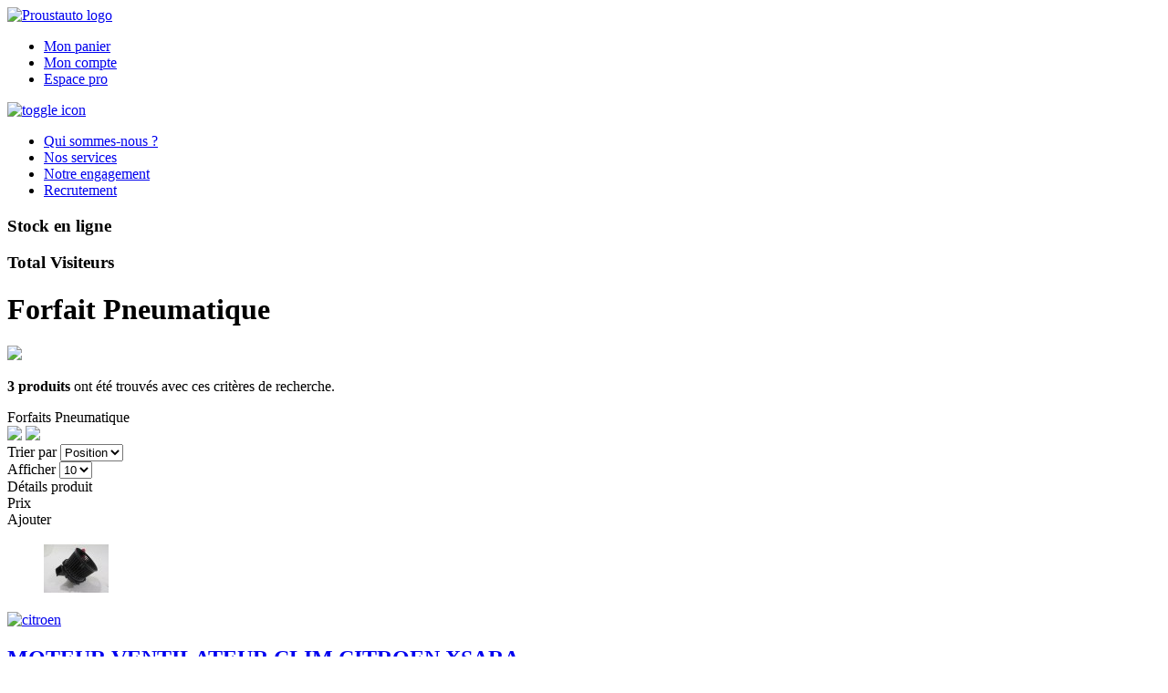

--- FILE ---
content_type: text/html; charset=UTF-8
request_url: http://www.proustauto.com/royan/mo/pneumatique.html
body_size: 10976
content:
<!DOCTYPE html>
<html lang="fr">
<head>
    <meta charset="utf-8">
<meta http-equiv="Content-Type" content="text/html; charset=utf-8" />
<meta name="viewport" content="width=device-width, initial-scale=1">

<title>Forfait Pneumatique</title>
<meta name="description" content="" />
<meta name="keywords" content="" />
<meta name="robots" content="INDEX,FOLLOW" />

<link rel="icon" href="http://www.proustauto.com/media/favicon/default/favicon_2.png" type="image/x-icon" />
<link rel="shortcut icon" href="http://www.proustauto.com/media/favicon/default/favicon_2.png" type="image/x-icon" />

<!--[if lt IE 9]>
    <script src="bower_components/html5shiv/dist/html5shiv.js"></script>
<![endif]-->

<!--[if lt IE 7]>
<script type="text/javascript">
    //<![CDATA[
    var BLANK_URL = 'http://www.proustauto.com/js/blank.html';
    var BLANK_IMG = 'http://www.proustauto.com/js/spacer.gif';
//]]>
</script>
<![endif]-->

<script type="text/javascript" src="http://www.proustauto.com/js/jquery/jquery-1.7.2.min.js"></script>

<script>
    jQuery(document).ready(function(){
        jQuery('.search-nav li a').click(function(){
            var id = jQuery(this).parent().index();
            jQuery(this).parent().parent().find('.active').removeClass('active');
            jQuery(this).parent().addClass('active');
            jQuery('.search-form.active').removeClass('active');
            jQuery('.search-form:eq('+id+')').addClass('active');
            return false;
        });

        jQuery('.toggle-nav').click(function (e) {
            jQuery('.primary-nav-links').toggle();

            e.preventDefault();
        });

        if(window.location.hash == '#recherche-vehicules-accidentes')
            jQuery('.search-nav li.search-va a').trigger('click');


        if(window.location.hash == '#recherche-pneus-occasion')
            jQuery('.search-nav li.search-tyre a').trigger('click');
    });
</script>

<script>
    function googleTranslateElementInit() {
    new google.translate.TranslateElement({
      pageLanguage: 'fr', 
      includedLanguages: 'en,es,it,pl,ru'  }, 'google_translate_element');
  }
  
  jQuery(document).ready(function() {
     jQuery('.goog-te-combo').select(function(test){
        
        
     });
  
     // permet de replacer le google translate element apres le dernier enfant de la zone header_button (mm) 
     jQuery('#google_translate_element').insertAfter('.header-buttons .row-1');
     //____________________________________________________________________________________________________ 
  });
</script>
<script src="http://translate.google.com/translate_a/element.js?cb=googleTranslateElementInit"></script>

<link rel="stylesheet" type="text/css" href="http://www.proustauto.com/js/jquery-ui-1.11.4.custom/jquery-ui.min.css" />
<link rel="stylesheet" type="text/css" href="http://www.proustauto.com/skin/frontend/activcar/proustauto/css/styles.css" media="all" />
<link rel="stylesheet" type="text/css" href="http://www.proustauto.com/skin/frontend/base/default/css/widgets.css" media="all" />
<link rel="stylesheet" type="text/css" href="http://www.proustauto.com/skin/frontend/base/default/activcar/immataaa/css/style.css" media="all" />
<link rel="stylesheet" type="text/css" href="http://www.proustauto.com/skin/frontend/base/default/activcar/newslettersub/css/newslettersub.css" media="all" />
<link rel="stylesheet" type="text/css" href="http://www.proustauto.com/skin/frontend/activcar/proustauto/css/demandemail.css" media="all" />
<link rel="stylesheet" type="text/css" href="http://www.proustauto.com/skin/frontend/activcar/proustauto/css/print.css" media="print" />
<script type="text/javascript" src="http://www.proustauto.com/js/prototype/prototype.js"></script>
<script type="text/javascript" src="http://www.proustauto.com/js/lib/ccard.js"></script>
<script type="text/javascript" src="http://www.proustauto.com/js/prototype/validation.js"></script>
<script type="text/javascript" src="http://www.proustauto.com/js/scriptaculous/builder.js"></script>
<script type="text/javascript" src="http://www.proustauto.com/js/scriptaculous/effects.js"></script>
<script type="text/javascript" src="http://www.proustauto.com/js/scriptaculous/dragdrop.js"></script>
<script type="text/javascript" src="http://www.proustauto.com/js/scriptaculous/controls.js"></script>
<script type="text/javascript" src="http://www.proustauto.com/js/scriptaculous/slider.js"></script>
<script type="text/javascript" src="http://www.proustauto.com/js/varien/js.js"></script>
<script type="text/javascript" src="http://www.proustauto.com/js/varien/form.js"></script>
<script type="text/javascript" src="http://www.proustauto.com/js/varien/menu.js"></script>
<script type="text/javascript" src="http://www.proustauto.com/js/mage/translate.js"></script>
<script type="text/javascript" src="http://www.proustauto.com/js/mage/cookies.js"></script>
<script type="text/javascript" src="http://www.proustauto.com/js/jquery-cookie/jquery.cookie.js"></script>
<script type="text/javascript" src="http://www.proustauto.com/js/jdatepicker/jquery-ui-1.8.22.custom.min.js"></script>
<script type="text/javascript" src="http://www.proustauto.com/js/mage/captcha.js"></script>
<script type="text/javascript" src="http://www.proustauto.com/skin/frontend/base/default/activcar/immataaa/js/script.js"></script>
<!--[if lt IE 8]>
<link rel="stylesheet" type="text/css" href="http://www.proustauto.com/skin/frontend/base/default/css/styles-ie.css" media="all" />
<![endif]-->
<!--[if lt IE 7]>
<script type="text/javascript" src="http://www.proustauto.com/js/lib/ds-sleight.js"></script>
<script type="text/javascript" src="http://www.proustauto.com/skin/frontend/base/default/js/ie6.js"></script>
<![endif]-->

<script type="text/javascript">
//<![CDATA[
Mage.Cookies.path     = '/';
Mage.Cookies.domain   = '.www.proustauto.com';
//]]>
</script>

<script type="text/javascript">
//<![CDATA[
optionalZipCountries = ["IE","PA","HK","MO"];
//]]>
</script>
<script type="text/javascript">//<![CDATA[
        var Translator = new Translate({"HTML tags are not allowed":"Les balises HTML ne sont pas autoris\u00e9es","Please select an option.":"S\u00e9lectionnez une option","This is a required field.":"Ce champ est obligatoire.","Please enter a valid number in this field.":"Veuillez saisir un nombre valide.","The value is not within the specified range.":"La valeur n'est pas dans la plage sp\u00e9cifi\u00e9e.","Please use numbers only in this field. Please avoid spaces or other characters such as dots or commas.":"Seuls les chiffres sont autoris\u00e9s dans ce champ. \u00c9vitez les espaces ou autres caract\u00e8res tels que les points ou les virgules.","Please use letters only (a-z or A-Z) in this field.":"Veuillez utiliser uniquement des lettres (a-z ou A-Z) dans ce champ.","Please use only letters (a-z), numbers (0-9) or underscore(_) in this field, first character should be a letter.":"Veuillez utiliser uniquement des lettres (a-z), des chiffres (0-9) ou underscore (_) dans ce champ, en commen\u00e7ant par une lettre.","Please use only letters (a-z or A-Z) or numbers (0-9) only in this field. No spaces or other characters are allowed.":"Veuillez utiliser uniquement des lettres (a-z) ou des chiffres (0-9) dans ce champ. Les espaces et autres caract\u00e8res ne sont pas autoris\u00e9s.","Please use only letters (a-z or A-Z) or numbers (0-9) or spaces and # only in this field.":"Veuillez utiliser uniquement des lettres (a-z), des chiffres (0-9), des espaces ou des di\u00e8ses (#) dans ce champ.","Please enter a valid phone number. For example (123) 456-7890 or 123-456-7890.":"Veuillez saisir un num\u00e9ro de t\u00e9l\u00e9phone valide.","Please enter a valid fax number. For example (123) 456-7890 or 123-456-7890.":"Veuillez saisir un num\u00e9ro de fax valide. Par exemple 0123456789.","Please enter a valid date.":"Veuillez saisir une date valide.","Please enter a valid email address. For example johndoe@domain.com.":"Veuillez saisir une adresse email valide. Par exemple prenom.nom@domaine.com","Please use only visible characters and spaces.":"Veuillez utiliser uniquement des caract\u00e8res visibles et des espaces.","Please enter 6 or more characters. Leading or trailing spaces will be ignored.":"Veuillez saisir au moins 6 caract\u00e8res. Les espaces en d\u00e9but ou en fin de cha\u00eene seront ignor\u00e9s.","Please enter 7 or more characters. Password should contain both numeric and alphabetic characters.":"Veuillez saisir au moins 7 caract\u00e8res. Le mot de passe doit contenir \u00e0 la fois des caract\u00e8res num\u00e9riques et alphab\u00e9tiques.","Please make sure your passwords match.":"V\u00e9rifiez que vos mots de passe concordent.","Please enter a valid URL. Protocol is required (http:\/\/, https:\/\/ or ftp:\/\/)":"Veuillez saisir une URL valide. Le protocole est obligatire (http:\/\/, https:\/\/ ou ftp:\/\/)","Please enter a valid URL. For example http:\/\/www.example.com or www.example.com":"Veuillez saisir une URL valide. Par exemple http:\/\/www.exemple.com ou www.exemple.com","Please enter a valid XML-identifier. For example something_1, block5, id-4.":"Veuillez saisir un identifiant XML valide. Par exemple, quelquechose_1, bloc5, id-4.","Please enter a valid social security number. For example 123-45-6789.":"Veuillez saisir un num\u00e9ro de s\u00e9curit\u00e9 sociale valide. Par exemple 123-45-6789.","Please enter a valid zip code. For example 90602 or 90602-1234.":"Veuillez saisir un code postal valide. Par exemple 92100.","Please enter a valid zip code.":"Veuillez saisir un code postal valide.","Please use this date format: dd\/mm\/yyyy. For example 17\/03\/2006 for the 17th of March, 2006.":"Veuillez utiliser ce format de date : jj\/mm\/aaaa. Par exemple, 21\/12\/2012 pour le 21 D\u00e9cembre 2012.","Please enter a valid $ amount. For example $100.00.":"Veuillez saisir un montant valide. Par exemple 100.00 \u20ac.","Please select one of the above options.":"Veuillez choisir une des options ci-dessus.","Please select one of the options.":"Veuillez choisir une des options.","Please select State\/Province.":"Veuillez choisir un \u00e9tat\/province.","Please enter a number greater than 0 in this field.":"Veuillez saisir un nombre sup\u00e9rieur \u00e0 0 dans ce champ.","Please enter a number 0 or greater in this field.":"Veuillez saisir un nombre sup\u00e9rieur ou \u00e9gal \u00e0 0 dans ce champ.","Please enter a valid credit card number.":"Veuillez saisir un num\u00e9ro de carte bancaire valide.","Credit card number does not match credit card type.":"Le num\u00e9ro de carte ne correspond pas au type de carte.","Card type does not match credit card number.":"Le type de carte ne correspond pas au num\u00e9ro de carte.","Incorrect credit card expiration date.":"Mauvaise date d'expiration de carte de cr\u00e9dit.","Please enter a valid credit card verification number.":"Veuillez saisir un num\u00e9ro de v\u00e9rification de carte bancaire valide.","Please use only letters (a-z or A-Z), numbers (0-9) or underscore(_) in this field, first character should be a letter.":"Utilisez uniquement des lettres (a-z ou A-Z), des chiffres (0-9) ou des underscores (_) dans ce champ. Le premier caract\u00e8re doit \u00eatre une lettre.","Please input a valid CSS-length. For example 100px or 77pt or 20em or .5ex or 50%.":"Veuillez saisir une longueur CSS valide. Par exemple 100px ou 77pt ou 20 em ou .5ex ou 50%.","Text length does not satisfy specified text range.":"La longueur du texte ne satisfait pas la plage de texte sp\u00e9cifi\u00e9e.","Please enter a number lower than 100.":"Veuillez saisir un nombre inf\u00e9rieur \u00e0 100.","Please select a file":"S\u00e9lectionnez un fichier","Please enter issue number or start date for switch\/solo card type.":"Veuillez saisir le num\u00e9ro de probl\u00e8me ou une date de d\u00e9but pour le type de carte switch\/solo.","Please wait, loading...":"Veuillez patienter, chargement en cours...","This date is a required value.":"Cette date est obligatoire.","Please enter a valid day (1-%d).":"Veuillez saisir un jour valide (1-%d).","Please enter a valid month (1-12).":"Veuillez saisir un mois valide (1-12).","Please enter a valid year (1900-%d).":"Veuillez saisir une ann\u00e9e valide (1900-%d).","Please enter a valid full date":"Veuillez saisir une date compl\u00e8te valide.","Please enter a valid date between %s and %s":"Veuillez saisir une date valide entre %s et %s","Please enter a valid date equal to or greater than %s":"Veuillez saisir une date valide sup\u00e9rieure ou \u00e9gale \u00e0 %s","Please enter a valid date less than or equal to %s":"Veuillez saisir une date valide inf\u00e9rieure ou \u00e9gale \u00e0 %s","Complete":"Termin\u00e9e","Add Products":"Ajouter des produits","Please choose to register or to checkout as a guest":"Choisissez de vous enregistrer ou de passer votre commande en tant qu'invit\u00e9","Your order cannot be completed at this time as there is no shipping methods available for it. Please make necessary changes in your shipping address.":"Vous ne pouvez pas continuer votre commande car aucun mode de livraison n'est disponible pour votre adresse.","Please specify shipping method.":"Choisissez un mode de livraison.","Your order cannot be completed at this time as there is no payment methods available for it.":"Vous ne pouvez pas continuer votre commande car aucun mode de paiement n'est disponible.","Insert Widget...":"Ins\u00e9rer un widget...","Please specify payment method.":"Choisissez un mode de paiement."});
        //]]></script></head>
<body class=" catalog-category-view categorypath-mo-pneumatique-html category-pneumatique">
<!-- BEGIN GOOGLE ANALYTICS CODEs -->
<script type="text/javascript">
//<![CDATA[
    var _gaq = _gaq || [];
    
_gaq.push(['_setAccount', 'UA-44454396-11']);
_gaq.push(['_trackPageview']);
    
    (function() {
        var ga = document.createElement('script'); ga.type = 'text/javascript'; ga.async = true;
        ga.src = ('https:' == document.location.protocol ? 'https://ssl' : 'http://www') + '.google-analytics.com/ga.js';
        var s = document.getElementsByTagName('script')[0]; s.parentNode.insertBefore(ga, s);
    })();

//]]>
</script>
<!-- END GOOGLE ANALYTICS CODE -->
<div class="wrapper">
        <div class="page">
        <header class="header">
    <div class="logo">
        <a href="http://www.proustauto.com/royan/">
            <img class="logo-img" alt="Proustauto logo" src="http://www.proustauto.com/skin/frontend/activcar/proustauto/images/logos.jpg">
        </a>
    </div>
    <div class="navigation-bars">
    <nav class="admin-nav">
        <ul class="top-links">
            <li><a href="http://www.proustauto.com/royan/checkout/cart/">Mon panier </a></li>
                       <li><a href="http://www.proustauto.com/royan/customer/account/">Mon compte</a></li>
            <li><a href="http://www.proustauto.com/royan/customer/account/">Espace pro</a></li>
                    </ul>
        <style>.skiptranslate:nth-child(2) {display: none !important;}</style>
        <div class="block_translate_google input-box" id="google_translate_element">
            <div class="skiptranslate goog-te-gadget" dir="ltr" style="">
                <div id=":0.targetLanguage">
                   <!--- <select class="goog-te-combo">
                        <option value="">Sélectionner une langue</option>
                        <option value="en">Anglais</option>
                        <option value="es">Espagnol</option>
                        <option value="it">Italien</option>
                        <option value="pl">Polonais</option>
                    </select> -->
                </div>
            </div>
        </div>
    </nav>

    <nav class="primary-nav">
        <a class="toggle-nav" href="#">
            <img alt="toggle icon" src="/skin/frontend/activcar/proustauto/images/toggle-img.png">
        </a>

        <ul class="primary-nav-links">
<li><span class="">
    <a href="http://www.proustauto.com/royan/qui-sommes-nous" title="Qui sommes-nous ?"><span>Qui sommes-nous ?</span></a>
</span>
</li>
<li><span class="">
    <a href="http://www.proustauto.com/royan/nos-services" title="Nos services"><span>Nos services</span></a>
</span>
</li>
<li><span class="">
    <a href="http://www.proustauto.com/royan/notre-engagement" title="Notre engagement"><span>Notre engagement</span></a>
</span>
</li>
<li><span class="">
    <a href="http://www.proustauto.com/royan/recrutement" title="Recrutement"><span>Recrutement</span></a>
</span>
</li>
</ul>     </nav>
</div>


    <div class="hero">
    <!-- span identifié pour rester à la même hauteur dans la page en cas de lien interne ... -->
    <span id="return-inside" style="display:block;position:absolute; top:0; left: -50000px">&nbsp;</span>
        <div class="hero-img">
            <div class="stock-visitors-counters">
                <div class="stock-counter">
                    <h3 class="footer-aside-title">Stock en ligne</h3>
                                        <div class="number">
                        <span class="number-gray-6"></span><span class="number-gray-7"></span><span class="number-gray-6"></span><span class="number-gray-0"></span><span class="number-gray-3"></span>                                 
                    </div>
                </div>

                <div class="visitors-counter">
                    <h3 class="footer-aside-title">Total Visiteurs</h3>
                     <div class="number">
                                               </div>
                </div>
            </div>
        </div>
    </div>
</header>
<script>
    (function () {
          var gaReport = '';
          var gaObject = '{"ga:sessions":"126198"}';
              if (gaObject) {
                  gaReport = JSON.parse('{"ga:sessions":"126198"}');
              }
            
          if (gaReport) {
            var count = str_pad(gaReport['ga:sessions'], 5, "0", 'STR_PAD_LEFT');
                count = count.split('');

            var res = "";

            for (var i = 0; i < count.length; i++) {
                res += '<span class="number-red-' + count[i] + '"></span>';
            };
            
            document.querySelector('.visitors-counter .number').innerHTML = res;
          }
        
        document.querySelector('.visitors-counter .number').innerHTML = res;

        function str_pad(input, pad_length, pad_string, pad_type) {
          //  discuss at: http://phpjs.org/functions/str_pad/
          // original by: Kevin van Zonneveld (http://kevin.vanzonneveld.net)
          // improved by: Michael White (http://getsprink.com)
          //    input by: Marco van Oort
          // bugfixed by: Brett Zamir (http://brett-zamir.me)
          //   example 1: str_pad('Kevin van Zonneveld', 30, '-=', 'STR_PAD_LEFT');
          //   returns 1: '-=-=-=-=-=-Kevin van Zonneveld'
          //   example 2: str_pad('Kevin van Zonneveld', 30, '-', 'STR_PAD_BOTH');
          //   returns 2: '------Kevin van Zonneveld-----'

          var half = '',
            pad_to_go;

          var str_pad_repeater = function(s, len) {
            var collect = '',
              i;

            while (collect.length < len) {
              collect += s;
            }
            collect = collect.substr(0, len);

            return collect;
          };

          input += '';
          pad_string = pad_string !== undefined ? pad_string : ' ';

          if (pad_type !== 'STR_PAD_LEFT' && pad_type !== 'STR_PAD_RIGHT' && pad_type !== 'STR_PAD_BOTH') {
            pad_type = 'STR_PAD_RIGHT';
          }
          if ((pad_to_go = pad_length - input.length) > 0) {
            if (pad_type === 'STR_PAD_LEFT') {
              input = str_pad_repeater(pad_string, pad_to_go) + input;
            } else if (pad_type === 'STR_PAD_RIGHT') {
              input = input + str_pad_repeater(pad_string, pad_to_go);
            } else if (pad_type === 'STR_PAD_BOTH') {
              half = str_pad_repeater(pad_string, Math.ceil(pad_to_go / 2));
              input = half + input + half;
              input = input.substr(0, pad_length);
            }
          }

          return input;
        }
    })();
</script>        <div class="main-container col1-layout">
            <div class="padding-block">
		<div id="messages_product_view">
		    		                    </div>
                <div class="col-main">
                    <div class="srch-result">
    <div class="page-title category-title padding-block">
                <h1>Forfait Pneumatique</h1>
    </div>
    <div class="padding-block">
        <img class="search-icon" src="http://www.proustauto.com/skin/frontend/activcar/proustauto/images/search-icon.png">
                    <p class="advanced-search-amount">
                <p class="highlight-color">
                    <strong>3 produits</strong> ont été trouvés avec ces critères de recherche.                </p>
            </p>
            </div>
</div>



    <div class="category-description padding-block">
        Forfaits Pneumatique    </div>
    
    
        <div class="block block-layered-nav">
    <div class="block-content">
		<!-- Script pour les recherches de pièces -->

<script type="text/javascript">
	(function($){
	$(document).ready(function(){
		var catalog_famille = 		$.getJSON('/liste_pieces.json', function(data) {
			var p_options = '';
			var options = '';
			var options_famille = '<option value="">Famille</option>';
			
			$.each(data,function(f,family) {
				options_famille += '<option value="'+data[f].famille+'">'+data[f].famille+'</option>';
			});
			
			$('select#piece_famille').html(options_famille);
			$('select#piece_famille').change(function() {
				options = '';
				p_options = '';
				
				$.each(data,function(i,value) {
					if(data[i].famille == $('select#piece_famille').val()) {
						$.each(data[i].sousfamille,function(j,valeur) {
							options += '<option value="'+data[i].sousfamille[j].label+'">'+data[i].sousfamille[j].label+'</option>';
						});
					}
				});
				
				$('#piece_sfamille').html(options);
				$.each(data,function(i,value) {
					$.each(data[i].sousfamille,function(j,valeur) {
						if(data[i].sousfamille[j].label == $('select#piece_sfamille').val()) {
							$.each(data[i].sousfamille[j].pieces,function(k,part) {
								p_options += '<option value="'+data[i].sousfamille[j].pieces[k]+'">'+data[i].sousfamille[j].pieces[k]+'</option>';
							});
						}
					});
				});
				
				$('#piece').html(p_options);
			});
			
			$('select#piece_sfamille').change(function() {
				p_options = '';
				
				$.each(data,function(i,value) {
					$.each(data[i].sousfamille,function(j,valeur){
						if(data[i].sousfamille[j].label == $('select#piece_sfamille').val()) {
							$.each(data[i].sousfamille[j].pieces,function(k,part) {
								p_options += '<option value="'+data[i].sousfamille[j].pieces[k]+'">'+data[i].sousfamille[j].pieces[k]+'</option>';
							});
						}
					});
				});
				
				$('#piece').html(p_options);
			});
		});
	});
	})(jQuery)
</script>

<script type="text/javascript">
	jQuery(document).ready(function() {
		// jQuery.ajax('/loading_robe.php');

		/* Pre-selection de marque et modele */
		function getParameterByName(name) {
		    name = name.replace(/[\[]/, "\\[").replace(/[\]]/, "\\]");
		    var regex = new RegExp("[\\?&]" + name + "=([^&#]*)"),
		        results = regex.exec(location.search);
		    return results === null ? "" : decodeURIComponent(results[1].replace(/\+/g, " "));
		}
		var marque = getParameterByName('marque');
		var modele = getParameterByName('modele');
		var category = getParameterByName('cat');
		if (marque != '') {
			jQuery('#marque option[value="'+marque+'"]').prop('selected', true);
			setTimeout(
			function() {
				jQuery('#marque').change();
				if (modele != '') {
					jQuery('#modele option[value="'+modele+'"]').prop('selected', true);
					jQuery('#modele').change();
				}
			}, 0);
			

		}
			
		/* Lancer la recherche */
		jQuery("#lancer-recherche").click(function () {
			jQuery('#errors_area p').text('');
			
			var license = jQuery("#immatriculation-input").val();
			var proprio = jQuery("#titulaire-input").val();
			
			var brand = jQuery('#marque option:selected').val();
			var model = jQuery('#modele option:selected').val();
			var carPart = jQuery('#piece').val();
			
			// if(brand == '' && model == '') {
			// 	jQuery('#plaque_errors_area p').text("Merci de selectionner un vehicule ou une piece.");
			// 	return;
			// }

			var marque = brand;
			var modele = model;
			
			var url = window.location.href;
			var hostname = url.split('catalogsearch')[0]+"catalogsearch/advanced/result/?";
			
			document.location.href=hostname+"page=po&cat="+category+"&marque="+marque+"&modele="+modele;
		});
	});
</script>
	
<script type="text/javascript" defer="defer">
	jQuery(document).ready(function() {
		jQuery("#votre-selection-mask").css("height", jQuery(document).height());
			
		var catalog = {
			aucun:['selectionner une marque'],
			};

		jQuery('#marque').change(function(test){
			var choosedBrand=jQuery('#marque option:selected').val();
			if(choosedBrand == '') return;
			
			var choosedModel = 0;
			jQuery("#select-car").removeClass('searchValidated');
			
			jQuery('#modele').find('option').remove();
			jQuery('#modele').append("<option value=''>Choisissez un modèle</option>");

			jQuery('#generation').find('option').remove();
			jQuery('#generation').append("<option value=''>Choisissez une génération</option>");

			jQuery('#version').find('option').remove();
			jQuery('#version').append("<option value=''>Choisissez une version</option>");
				
			jQuery.each(catalog[choosedBrand],function(indexObject, valueObject){
				var value = valueObject.split('�');
				var opt = '<option value="'+value[0]+'"';
				if(value[0] == choosedModel) opt += ' selected="selected"';
				opt += '>'+value[1]+'</option>';
				jQuery('#modele').append('<option value="'+value[0]+'">'+value[1]+'</option>');
			});
		});			

		jQuery('#modele').change(function(test){
			var choosedModel=jQuery('#modele option:selected').text();
			jQuery("#select-car").removeClass('searchValidated');
			
			jQuery('#generation').find('option').remove();
			jQuery('#generation').append("<option value=''>Choisissez une génération</option>");
			
			jQuery('#version').find('option').remove();
			jQuery('#version').append("<option value=''>Choisissez une version</option>");

			var model = choosedModel.replace(" ", "__"); 
			var options	= "corePo/gen/" + model;
				
			var url	= "/fileGetContent.php?url=" + options;
			jQuery.getJSON(url,function(json) {
				var response = json["data"];
				for(var i = 0; i < response.length; i++) {
					jQuery('#generation').append('<option value="'+response[i]+'">'+response[i]+'</option>');
				}
			});
		});

		jQuery('#piece').keypress(function(test){
			jQuery("#select-piece").removeClass('searchValidated');
		});
	});		
</script>
                        	</div>
</div>    
    <div class="category-products">
        <div class="toolbar">
        <div class="sorter">
                <div class="view-mode">
                                                                                        <img class="view-mode-selected" src="http://www.proustauto.com/skin/frontend/activcar/proustauto/images/list-icon.png">
                                                                                <a href="http://www.proustauto.com/royan/mo/pneumatique.html?mode=grid" title="Grille" class="grid">
                        <img src="http://www.proustauto.com/skin/frontend/activcar/proustauto/images/grid-icon.png">
                    </a>
                                                </div>
            
        <div class="sort-by input-box">
            <label class="sort-by-label">Trier par</label>
            <select class="sort-by-select" onchange="setLocation(this.value)">
                            <option value="http://www.proustauto.com/royan/mo/pneumatique.html?dir=asc&amp;order=position" selected="selected">
                    Position                </option>
                            <option value="http://www.proustauto.com/royan/mo/pneumatique.html?dir=asc&amp;order=name">
                    Nom                </option>
                            <option value="http://www.proustauto.com/royan/mo/pneumatique.html?dir=asc&amp;order=price">
                    Prix                </option>
                        </select>
        </div>

        <div class="view input-box">
            <label class="view-label">Afficher</label>
            <select class="view-select" onchange="setLocation(this.value)">
                            <option value="http://www.proustauto.com/royan/mo/pneumatique.html?limit=5">
                    5                </option>
                            <option value="http://www.proustauto.com/royan/mo/pneumatique.html?limit=10" selected="selected">
                    10                </option>
                            <option value="http://www.proustauto.com/royan/mo/pneumatique.html?limit=15">
                    15                </option>
                            <option value="http://www.proustauto.com/royan/mo/pneumatique.html?limit=20">
                    20                </option>
                            <option value="http://www.proustauto.com/royan/mo/pneumatique.html?limit=25">
                    25                </option>
                        </select>
        </div>
        <div class="pages">
            
    
    
    
    
    
        </div>
    </div>
    </div>

<!-- =========================================================  LIST ========================================================== -->

                                                        <div class="single-cols">
                <div class="list-title">
                    <div class="product-details-title">
                        Détails produit
                    </div>
                    <div class="product-price-title">
                        Prix
                    </div>
                                            <div class="addtobasket-title ">
                            Ajouter
                        </div>
                                    </div>
                                                                            
                    <article class="column">
                        <div class="product" title="MOTEUR VENTILATEUR CLIM
Description : MARQUE : BEHR
NOMBRE DE CONNECTEURS : 2
NOMBRE DE BROCHES: (2) + (4)">
                            <figure>
                                                                    <a href="http://www.proustauto.com/royan/mo/pneumatique/piece-doccasion-moteur-ventilateur-clim-citroen-xsara.html" title="MOTEUR VENTILATEUR CLIM">
                                        <img src="http://www.proustauto.com/media/catalog/product/cache/4/small_image/71x56/9df78eab33525d08d6e5fb8d27136e95/54/XSARA/00054-00030474-00001253/970521416254C7.jpg" width="71" height="56" alt="MOTEUR VENTILATEUR CLIM" />
                                    </a>
                                                            </figure>
                            <div class="brand-logo">
                                <a href="http://www.proustauto.com/royan/mo/pneumatique/piece-doccasion-moteur-ventilateur-clim-citroen-xsara.html" title="MOTEUR VENTILATEUR CLIM
Description : MARQUE : BEHR
NOMBRE DE CONNECTEURS : 2
NOMBRE DE BROCHES: (2) + (4)">
										<img class="product-brand" src="http://www.proustauto.com/skin/frontend/activcar/default/images/brands/citroen.jpg" alt="citroen">
										</a>                            </div>
                            <div class="details-product" title="MOTEUR VENTILATEUR CLIM
Description : MARQUE : BEHR
NOMBRE DE CONNECTEURS : 2
NOMBRE DE BROCHES: (2) + (4)">
                                <h2>
                                                                        <a  href="http://www.proustauto.com/royan/mo/pneumatique/piece-doccasion-moteur-ventilateur-clim-citroen-xsara.html" title="MOTEUR VENTILATEUR CLIM
Description : MARQUE : BEHR
NOMBRE DE CONNECTEURS : 2
NOMBRE DE BROCHES: (2) + (4)">
									<span class="highlight-color">
										MOTEUR VENTILATEUR CLIM									</span>
                                                                                                                    								<span class="product-info is-bold">CITROEN XSARA</span>
								</a>
							                                </h2>
                                                                <p class="cart-info-gv">XSARA PICASSO 1.8I 16V SX</p>                                                            </div>
                        </div>
                        <div class="price-block">
                                                            

        
    <div class="product-price">
                                                                <p class="regular-price" id="product-price-89750">
                    <span class="price">60 €</span>                                    </p>
                        
        </div>

                                                    </div>
                                                    <div class="order-block ">
                                <div class="order-button half-width">
                                                                            <span class="ajout-cart">
									<a href="http://www.proustauto.com/royan/checkout/cart/add/uenc/aHR0cDovL3d3dy5wcm91c3RhdXRvLmNvbS9yb3lhbi9tby9wbmV1bWF0aXF1ZS5odG1s/product/89750/" class="link-wishlist">
                                        <button class="gray-button">Commander</button>
                                    </a>
                                            								</span>
                                </div>
                            </div>
                                            </article>
                                                                            
                    <article class="column">
                        <div class="product" title="BLOC COMMODOS
Description : MARQUE :
ESSUIE GLACE 
PHARE

NOMBRE DE CONNECTEURS : 5
 
">
                            <figure>
                                                                    <a href="http://www.proustauto.com/royan/mo/pneumatique/piece-doccasion-bloc-commodos-opel-frontera.html" title="BLOC COMMODOS">
                                        <img src="http://www.proustauto.com/media/catalog/product/cache/4/small_image/71x56/9df78eab33525d08d6e5fb8d27136e95/63/FRONTERA/00063-0U100705-00001525/970671459733C6.jpg" width="71" height="56" alt="BLOC COMMODOS" />
                                    </a>
                                                            </figure>
                            <div class="brand-logo">
                                <a href="http://www.proustauto.com/royan/mo/pneumatique/piece-doccasion-bloc-commodos-opel-frontera.html" title="BLOC COMMODOS
Description : MARQUE :
ESSUIE GLACE 
PHARE

NOMBRE DE CONNECTEURS : 5
 
">
										<img class="product-brand" src="http://www.proustauto.com/skin/frontend/activcar/default/images/brands/opel.jpg" alt="opel">
										</a>                            </div>
                            <div class="details-product" title="BLOC COMMODOS
Description : MARQUE :
ESSUIE GLACE 
PHARE

NOMBRE DE CONNECTEURS : 5
 
">
                                <h2>
                                                                        <a  href="http://www.proustauto.com/royan/mo/pneumatique/piece-doccasion-bloc-commodos-opel-frontera.html" title="BLOC COMMODOS
Description : MARQUE :
ESSUIE GLACE 
PHARE

NOMBRE DE CONNECTEURS : 5
 
">
									<span class="highlight-color">
										BLOC COMMODOS									</span>
                                                                                                                    								<span class="product-info is-bold">OPEL FRONTERA</span>
								</a>
							                                </h2>
                                                                <p class="cart-info-gv">FRONTERA 3P 97&gt;10.98 2.5 TDS SPORT</p>                                                            </div>
                        </div>
                        <div class="price-block">
                                                            

        
    <div class="product-price">
                                                                <p class="regular-price" id="product-price-89751">
                    <span class="price">80 €</span>                                    </p>
                        
        </div>

                                                    </div>
                                                    <div class="order-block ">
                                <div class="order-button half-width">
                                                                            <span class="ajout-cart">
									<a href="http://www.proustauto.com/royan/checkout/cart/add/uenc/aHR0cDovL3d3dy5wcm91c3RhdXRvLmNvbS9yb3lhbi9tby9wbmV1bWF0aXF1ZS5odG1s/product/89751/" class="link-wishlist">
                                        <button class="gray-button">Commander</button>
                                    </a>
                                            								</span>
                                </div>
                            </div>
                                            </article>
                                                                            
                    <article class="column">
                        <div class="product" title="RETROVISEUR EXT ELECTRIQUE D
Description : NOMBRE DE CONNECTEURS : 1
COULEURS DES CONNECTEURS : BLANC
NOMBRE DE BROCHES: 5
COQUILLE PEINTE
DETECTEUR DE TEMPERATURE :  SANS 
REPETITEURS : SANS">
                            <figure>
                                                                    <a href="http://www.proustauto.com/royan/mo/pneumatique/piece-doccasion-retroviseur-ext-electrique-d-renault-r19.html" title="RETROVISEUR EXT ELECTRIQUE D">
                                        <img src="http://www.proustauto.com/media/catalog/product/cache/4/small_image/71x56/9df78eab33525d08d6e5fb8d27136e95/54/R19/00054-00031021-00001835/97075138E39FCF.jpg" width="71" height="56" alt="RETROVISEUR EXT ELECTRIQUE D" />
                                    </a>
                                                            </figure>
                            <div class="brand-logo">
                                <a href="http://www.proustauto.com/royan/mo/pneumatique/piece-doccasion-retroviseur-ext-electrique-d-renault-r19.html" title="RETROVISEUR EXT ELECTRIQUE D
Description : NOMBRE DE CONNECTEURS : 1
COULEURS DES CONNECTEURS : BLANC
NOMBRE DE BROCHES: 5
COQUILLE PEINTE
DETECTEUR DE TEMPERATURE :  SANS 
REPETITEURS : SANS">
										<img class="product-brand" src="http://www.proustauto.com/skin/frontend/activcar/default/images/brands/renault.jpg" alt="renault">
										</a>                            </div>
                            <div class="details-product" title="RETROVISEUR EXT ELECTRIQUE D
Description : NOMBRE DE CONNECTEURS : 1
COULEURS DES CONNECTEURS : BLANC
NOMBRE DE BROCHES: 5
COQUILLE PEINTE
DETECTEUR DE TEMPERATURE :  SANS 
REPETITEURS : SANS">
                                <h2>
                                                                        <a  href="http://www.proustauto.com/royan/mo/pneumatique/piece-doccasion-retroviseur-ext-electrique-d-renault-r19.html" title="RETROVISEUR EXT ELECTRIQUE D
Description : NOMBRE DE CONNECTEURS : 1
COULEURS DES CONNECTEURS : BLANC
NOMBRE DE BROCHES: 5
COQUILLE PEINTE
DETECTEUR DE TEMPERATURE :  SANS 
REPETITEURS : SANS">
									<span class="highlight-color">
										RETROVISEUR EXT ELECTRIQUE D									</span>
                                                                                                                    								<span class="product-info is-bold">RENAULT R19</span>
								</a>
							                                </h2>
                                                                <p class="cart-info-gv">19 5P 04.92&gt;03.96 RT 1.8I 95CH</p>                                                            </div>
                        </div>
                        <div class="price-block">
                                                            

        
    <div class="product-price">
                                                                <p class="regular-price" id="product-price-89753">
                    <span class="price">38 €</span>                                    </p>
                        
        </div>

                                                    </div>
                                                    <div class="order-block ">
                                <div class="order-button half-width">
                                                                            <span class="ajout-cart">
									<a href="http://www.proustauto.com/royan/checkout/cart/add/uenc/aHR0cDovL3d3dy5wcm91c3RhdXRvLmNvbS9yb3lhbi9tby9wbmV1bWF0aXF1ZS5odG1s/product/89753/" class="link-wishlist">
                                        <button class="gray-button">Commander</button>
                                    </a>
                                            								</span>
                                </div>
                            </div>
                                            </article>
                                <div class="clear"></div>
            </div>
            <script type="text/javascript">decorateList('products-list', 'none-recursive')</script>
        
        <div class="toolbar-bottom">
            <div class="toolbar">
        <div class="sorter">
                <div class="view-mode">
                                                                                        <img class="view-mode-selected" src="http://www.proustauto.com/skin/frontend/activcar/proustauto/images/list-icon.png">
                                                                                <a href="http://www.proustauto.com/royan/mo/pneumatique.html?mode=grid" title="Grille" class="grid">
                        <img src="http://www.proustauto.com/skin/frontend/activcar/proustauto/images/grid-icon.png">
                    </a>
                                                </div>
            
        <div class="sort-by input-box">
            <label class="sort-by-label">Trier par</label>
            <select class="sort-by-select" onchange="setLocation(this.value)">
                            <option value="http://www.proustauto.com/royan/mo/pneumatique.html?dir=asc&amp;order=position" selected="selected">
                    Position                </option>
                            <option value="http://www.proustauto.com/royan/mo/pneumatique.html?dir=asc&amp;order=name">
                    Nom                </option>
                            <option value="http://www.proustauto.com/royan/mo/pneumatique.html?dir=asc&amp;order=price">
                    Prix                </option>
                        </select>
        </div>

        <div class="view input-box">
            <label class="view-label">Afficher</label>
            <select class="view-select" onchange="setLocation(this.value)">
                            <option value="http://www.proustauto.com/royan/mo/pneumatique.html?limit=5">
                    5                </option>
                            <option value="http://www.proustauto.com/royan/mo/pneumatique.html?limit=10" selected="selected">
                    10                </option>
                            <option value="http://www.proustauto.com/royan/mo/pneumatique.html?limit=15">
                    15                </option>
                            <option value="http://www.proustauto.com/royan/mo/pneumatique.html?limit=20">
                    20                </option>
                            <option value="http://www.proustauto.com/royan/mo/pneumatique.html?limit=25">
                    25                </option>
                        </select>
        </div>
        <div class="pages">
            
    
    
    
    
    
        </div>
    </div>
    </div>
        </div>
    </div>
<link rel="stylesheet" href="http://www.proustauto.com/skin/frontend/activcar/proustauto/../../activcar/default/css/jquery.fancybox.css" type="text/css"/>
<script type="text/javascript" src="http://www.proustauto.com/js/fancybox/jquery.fancybox.js"></script>
<script>
jQuery(document).ready(function(){
        jQuery('span.ajout-cart a').fancybox({
            type : 'html',
            content : [	'<b>Le conseil du pro :</b><br /><br />',
                '<span>Concernant la pièce que vous allez commander, avez-vous bien vérifié qu’il s’agit du bon modèle et que celle-ci est bien compatible avec votre véhicule ?</span><br /><br />',
                '<button class="addCartValid" style="padding:5px"> Oui, j’ai bien vérifié !</button>'
            ].join(''),
            afterShow:function(){
                var box 		= jQuery(this);
                var link 		= jQuery(this).attr('href');
                jQuery('.addCartValid').click(function(){
                    window.location = link;
                    jQuery.fancybox.close(true);
                });
                return false;
            }
        });
});
</script>                </div>
            </div>
        </div>
        <footer class="footer"> 
    <div class="footer-aside padding-block">
        <!-- <aside class="newsletter">
<form action="http://www.proustauto.com/royan/demandemail/index/newsletter/" method="post">
<h3 class="footer-aside-title">Notre newsletter</h3>
<input class="email" type="email" name="user-email" placeholder="Adresse mail"/> <input class="phone" type="tel" name="user-tel" placeholder="Numéro de portable" /> <button type="submit">Inscription</button></form>
</aside> -->
	<aside class="newsletter">
                <div class="block block-subscribe">
        <form action="http://www.proustauto.com/royan/demandemail/index/newsletter/" method="post" id="newslettersub_form">
            <h3></h3>
            <div class="form">
                <div class="input-box">
                    <div class="form-subscribe-header">
                        <label for="newsletter"></label>
                    </div>
                    <div class="input-box">
                       <input class="email" type="text" name="user-email" id="newsletter" title="" class="input-text required-entry validate-email" placeholder="Adresse e-mail" />
                    </div>
                </div>
                <div class="input-box">
                    <input class="phone" type="tel" name="user-tel" placeholder="Numéro de portable">
                </div>
                <ul class="captcha-form">
                    
<li id="captcha-input-box-newslettersub">
    <div id="captcha-image-box-newslettersub" class='proxiblue-recaptcha'></div>
</li>

    <script type="text/javascript">
        var reCaptchaCallback = function () {
            window.captchas = [];
            $$('.proxiblue-recaptcha').each(
                function (elm) {
                    var cpatchaId = grecaptcha.render(elm.id, {
                        'sitekey': '6Le6AEEUAAAAAKlzdFnrzTdLD2mk5GbGIEqt1P6x',
                        'callback': function (response) {
                            // since there are multiple instances of the response text area, populate them all with this response.
                            // this then will ensure teh correct response is submitted back for this request
                            $$('.g-recaptcha-response').each(function (elm) {
                                $(elm).innerText = response;
                            });
                            $$('.enable-captcha-clicked').each(function (elm) {
                                elm.enable();
                            });
                        }
                    });
                    window.captchas.push(cpatchaId);
                }
            );
        };
    </script>
    <script
            src="https://www.google.com/recaptcha/api.js?onload=reCaptchaCallback&render=explicit&hl=fr"
            async
            defer></script>
<script>document.observe('billing-request:completed', function (re,result) {
        window.captchas.forEach(function(id) {
            grecaptcha.reset(id);
        });
    });
</script>
                </ul>
                <div class="actions">
                    <button type="submit" title="Inscription" class="button enable-captcha-clicked" disabled="disabled"><span><span>Inscription</span></span></button>
                </div>
            </div>
        </form>
        <script type="text/javascript">
        //<![CDATA[
            var newsletterSubscriberFormDetail = new VarienForm('newslettersub_form');
        //]]>
        </script>
    </div>
	</aside>
        <aside>
<h3 class="footer-aside-title">Paiement s&eacute;curis&eacute;</h3>
<p><img src="/skin/frontend/activcar/proustauto/images/secure-payment.jpg" alt="secure payment image" width="211" height="146" /></p>
</aside>                <aside>
<h3 class="footer-aside-title">Restons connect&eacute;s !</h3>
<p><img src="/skin/frontend/activcar/proustauto/images/fb.jpg" alt="facebook" width="34" height="35" /> <img src="/skin/frontend/activcar/proustauto/images/twitter.jpg" alt="twitter" width="34" height="35" /></p>
</aside>    </div>
        <div class="footer-sub-links">
        <ul class="sub-links">
<li><span class="">
    <a href="http://www.proustauto.com/royan/mentions-legales" title="Mentions Légales"><span>Mentions Légales</span></a>
</span>
</li>
<li><span class="">
    <a href="http://www.proustauto.com/royan/cgv" title="CGV"><span>CGV</span></a>
</span>
</li>
<li><span class="">
    <a href="http://www.proustauto.com/royan/recrutement" title="Recrutement"><span>Recrutement</span></a>
</span>
</li>
<li><span class="">
    <a href="http://www.proustauto.com/royan/horaires-acces" title="Horaires et Accès"><span>Horaires et Accès</span></a>
</span>
</li>
<li><a href="http://www.proustauto.com/royan/contacts">Contact</a></li>
</ul>        <p>Proustauto est votre partenaire Casse Auto pour la vente de pièces auto d'occasion, moteurs d'occasion, boites de vitesse d'occasion garantis, toutes marques sur la région aquitaine, Bordeaux et Royan.</p>
    </div>
</footer>

            </div>
</div>
</body>
</html>
